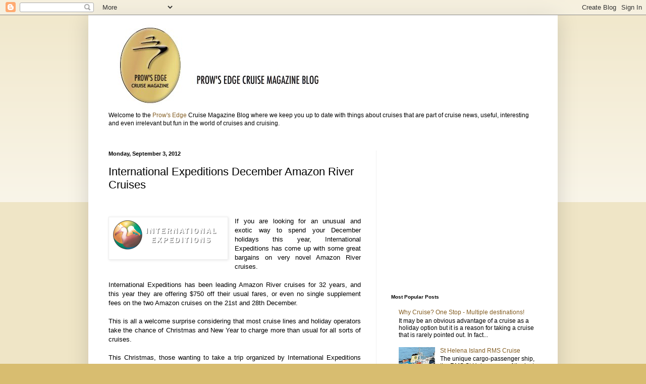

--- FILE ---
content_type: text/html; charset=utf-8
request_url: https://www.google.com/recaptcha/api2/aframe
body_size: 268
content:
<!DOCTYPE HTML><html><head><meta http-equiv="content-type" content="text/html; charset=UTF-8"></head><body><script nonce="seHJTyRdV8kBYpycaM9zFQ">/** Anti-fraud and anti-abuse applications only. See google.com/recaptcha */ try{var clients={'sodar':'https://pagead2.googlesyndication.com/pagead/sodar?'};window.addEventListener("message",function(a){try{if(a.source===window.parent){var b=JSON.parse(a.data);var c=clients[b['id']];if(c){var d=document.createElement('img');d.src=c+b['params']+'&rc='+(localStorage.getItem("rc::a")?sessionStorage.getItem("rc::b"):"");window.document.body.appendChild(d);sessionStorage.setItem("rc::e",parseInt(sessionStorage.getItem("rc::e")||0)+1);localStorage.setItem("rc::h",'1769446930206');}}}catch(b){}});window.parent.postMessage("_grecaptcha_ready", "*");}catch(b){}</script></body></html>